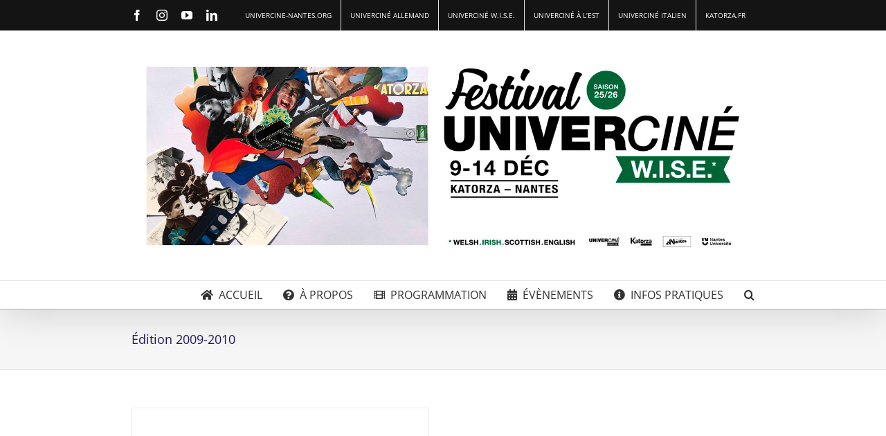

--- FILE ---
content_type: text/html; charset=UTF-8
request_url: https://britannique.univercine-nantes.org/edition-2009-2010/
body_size: 12033
content:
<!DOCTYPE html>
<html class="avada-html-layout-wide avada-html-header-position-top avada-html-is-archive" lang="fr-FR" prefix="og: http://ogp.me/ns# fb: http://ogp.me/ns/fb#">
<head>
	<meta http-equiv="X-UA-Compatible" content="IE=edge" />
	<meta http-equiv="Content-Type" content="text/html; charset=utf-8"/>
	<meta name="viewport" content="width=device-width, initial-scale=1" />
	<meta name='robots' content='index, follow, max-image-preview:large, max-snippet:-1, max-video-preview:-1' />

	<!-- This site is optimized with the Yoast SEO plugin v26.8 - https://yoast.com/product/yoast-seo-wordpress/ -->
	<title>Édition 2009-2010 Archives - Univerciné britannique</title>
	<link rel="canonical" href="https://britannique.univercine-nantes.org/edition-2009-2010/" />
	<link rel="next" href="https://britannique.univercine-nantes.org/edition-2009-2010/page/2/" />
	<meta property="og:locale" content="fr_FR" />
	<meta property="og:type" content="article" />
	<meta property="og:title" content="Édition 2009-2010 Archives - Univerciné britannique" />
	<meta property="og:url" content="https://britannique.univercine-nantes.org/edition-2009-2010/" />
	<meta property="og:site_name" content="Univerciné britannique" />
	<meta name="twitter:card" content="summary_large_image" />
	<meta name="twitter:site" content="@UnivercineNant" />
	<script type="application/ld+json" class="yoast-schema-graph">{"@context":"https://schema.org","@graph":[{"@type":"CollectionPage","@id":"https://britannique.univercine-nantes.org/edition-2009-2010/","url":"https://britannique.univercine-nantes.org/edition-2009-2010/","name":"Édition 2009-2010 Archives - Univerciné britannique","isPartOf":{"@id":"https://britannique.univercine-nantes.org/#website"},"primaryImageOfPage":{"@id":"https://britannique.univercine-nantes.org/edition-2009-2010/#primaryimage"},"image":{"@id":"https://britannique.univercine-nantes.org/edition-2009-2010/#primaryimage"},"thumbnailUrl":"https://britannique.univercine-nantes.org/wp-content/uploads/2012/10/Affiche-UnivercineBRIT2009.jpg","breadcrumb":{"@id":"https://britannique.univercine-nantes.org/edition-2009-2010/#breadcrumb"},"inLanguage":"fr-FR"},{"@type":"ImageObject","inLanguage":"fr-FR","@id":"https://britannique.univercine-nantes.org/edition-2009-2010/#primaryimage","url":"https://britannique.univercine-nantes.org/wp-content/uploads/2012/10/Affiche-UnivercineBRIT2009.jpg","contentUrl":"https://britannique.univercine-nantes.org/wp-content/uploads/2012/10/Affiche-UnivercineBRIT2009.jpg","width":260,"height":368},{"@type":"BreadcrumbList","@id":"https://britannique.univercine-nantes.org/edition-2009-2010/#breadcrumb","itemListElement":[{"@type":"ListItem","position":1,"name":"Accueil","item":"https://britannique.univercine-nantes.org/"},{"@type":"ListItem","position":2,"name":"Édition 2009-2010"}]},{"@type":"WebSite","@id":"https://britannique.univercine-nantes.org/#website","url":"https://britannique.univercine-nantes.org/","name":"Univerciné britannique","description":"","potentialAction":[{"@type":"SearchAction","target":{"@type":"EntryPoint","urlTemplate":"https://britannique.univercine-nantes.org/?s={search_term_string}"},"query-input":{"@type":"PropertyValueSpecification","valueRequired":true,"valueName":"search_term_string"}}],"inLanguage":"fr-FR"}]}</script>
	<!-- / Yoast SEO plugin. -->


<link rel="alternate" type="application/rss+xml" title="Univerciné britannique &raquo; Flux" href="https://britannique.univercine-nantes.org/feed/" />
<link rel="alternate" type="application/rss+xml" title="Univerciné britannique &raquo; Flux des commentaires" href="https://britannique.univercine-nantes.org/comments/feed/" />
								<link rel="icon" href="https://britannique.univercine-nantes.org/wp-content/uploads/2016/05/favicon.gif" type="image/jpeg" />
		
		
		
				<link rel="alternate" type="application/rss+xml" title="Univerciné britannique &raquo; Flux de la catégorie Édition 2009-2010" href="https://britannique.univercine-nantes.org/edition-2009-2010/feed/" />
				
		<meta property="og:locale" content="fr_FR"/>
		<meta property="og:type" content="article"/>
		<meta property="og:site_name" content="Univerciné britannique"/>
		<meta property="og:title" content="Édition 2009-2010 Archives - Univerciné britannique"/>
				<meta property="og:url" content="https://britannique.univercine-nantes.org/saison-2009-2010/"/>
																				<meta property="og:image" content="https://britannique.univercine-nantes.org/wp-content/uploads/2012/10/Affiche-UnivercineBRIT2009.jpg"/>
		<meta property="og:image:width" content="260"/>
		<meta property="og:image:height" content="368"/>
		<meta property="og:image:type" content="image/jpeg"/>
				<style id='wp-img-auto-sizes-contain-inline-css' type='text/css'>
img:is([sizes=auto i],[sizes^="auto," i]){contain-intrinsic-size:3000px 1500px}
/*# sourceURL=wp-img-auto-sizes-contain-inline-css */
</style>
<link rel='stylesheet' id='dflip-style-css' href='https://britannique.univercine-nantes.org/wp-content/plugins/3d-flipbook-dflip-lite/assets/css/dflip.min.css?ver=2.4.20' type='text/css' media='all' />
<link rel='stylesheet' id='fusion-dynamic-css-css' href='https://britannique.univercine-nantes.org/wp-content/uploads/fusion-styles/fab95f5e9304f0824d97c54daa3c0cff.min.css?ver=3.14.2' type='text/css' media='all' />
<link rel="https://api.w.org/" href="https://britannique.univercine-nantes.org/wp-json/" /><link rel="alternate" title="JSON" type="application/json" href="https://britannique.univercine-nantes.org/wp-json/wp/v2/categories/119" /><link rel="EditURI" type="application/rsd+xml" title="RSD" href="https://britannique.univercine-nantes.org/xmlrpc.php?rsd" />
<meta name="generator" content="WordPress 6.9" />
<style type="text/css" id="css-fb-visibility">@media screen and (max-width: 640px){.fusion-no-small-visibility{display:none !important;}body .sm-text-align-center{text-align:center !important;}body .sm-text-align-left{text-align:left !important;}body .sm-text-align-right{text-align:right !important;}body .sm-text-align-justify{text-align:justify !important;}body .sm-flex-align-center{justify-content:center !important;}body .sm-flex-align-flex-start{justify-content:flex-start !important;}body .sm-flex-align-flex-end{justify-content:flex-end !important;}body .sm-mx-auto{margin-left:auto !important;margin-right:auto !important;}body .sm-ml-auto{margin-left:auto !important;}body .sm-mr-auto{margin-right:auto !important;}body .fusion-absolute-position-small{position:absolute;width:100%;}.awb-sticky.awb-sticky-small{ position: sticky; top: var(--awb-sticky-offset,0); }}@media screen and (min-width: 641px) and (max-width: 1024px){.fusion-no-medium-visibility{display:none !important;}body .md-text-align-center{text-align:center !important;}body .md-text-align-left{text-align:left !important;}body .md-text-align-right{text-align:right !important;}body .md-text-align-justify{text-align:justify !important;}body .md-flex-align-center{justify-content:center !important;}body .md-flex-align-flex-start{justify-content:flex-start !important;}body .md-flex-align-flex-end{justify-content:flex-end !important;}body .md-mx-auto{margin-left:auto !important;margin-right:auto !important;}body .md-ml-auto{margin-left:auto !important;}body .md-mr-auto{margin-right:auto !important;}body .fusion-absolute-position-medium{position:absolute;width:100%;}.awb-sticky.awb-sticky-medium{ position: sticky; top: var(--awb-sticky-offset,0); }}@media screen and (min-width: 1025px){.fusion-no-large-visibility{display:none !important;}body .lg-text-align-center{text-align:center !important;}body .lg-text-align-left{text-align:left !important;}body .lg-text-align-right{text-align:right !important;}body .lg-text-align-justify{text-align:justify !important;}body .lg-flex-align-center{justify-content:center !important;}body .lg-flex-align-flex-start{justify-content:flex-start !important;}body .lg-flex-align-flex-end{justify-content:flex-end !important;}body .lg-mx-auto{margin-left:auto !important;margin-right:auto !important;}body .lg-ml-auto{margin-left:auto !important;}body .lg-mr-auto{margin-right:auto !important;}body .fusion-absolute-position-large{position:absolute;width:100%;}.awb-sticky.awb-sticky-large{ position: sticky; top: var(--awb-sticky-offset,0); }}</style>		<script type="text/javascript">
			var doc = document.documentElement;
			doc.setAttribute( 'data-useragent', navigator.userAgent );
		</script>
		<!-- GA Google Analytics @ https://m0n.co/ga -->
		<noscript class="fusion-hidden" data-privacy-script="true" data-privacy-type="tracking">
			(function(i,s,o,g,r,a,m){i['GoogleAnalyticsObject']=r;i[r]=i[r]||function(){
			(i[r].q=i[r].q||[]).push(arguments)},i[r].l=1*new Date();a=s.createElement(o),
			m=s.getElementsByTagName(o)[0];a.async=1;a.data-privacy-src=g;m.parentNode.insertBefore(a,m)
			})(window,document,'script','https://www.google-analytics.com/analytics.js','ga');
			ga('create', 'UA-2149050-92', 'auto');
			ga('send', 'pageview');
		</noscript>
	<style id='global-styles-inline-css' type='text/css'>
:root{--wp--preset--aspect-ratio--square: 1;--wp--preset--aspect-ratio--4-3: 4/3;--wp--preset--aspect-ratio--3-4: 3/4;--wp--preset--aspect-ratio--3-2: 3/2;--wp--preset--aspect-ratio--2-3: 2/3;--wp--preset--aspect-ratio--16-9: 16/9;--wp--preset--aspect-ratio--9-16: 9/16;--wp--preset--color--black: #000000;--wp--preset--color--cyan-bluish-gray: #abb8c3;--wp--preset--color--white: #ffffff;--wp--preset--color--pale-pink: #f78da7;--wp--preset--color--vivid-red: #cf2e2e;--wp--preset--color--luminous-vivid-orange: #ff6900;--wp--preset--color--luminous-vivid-amber: #fcb900;--wp--preset--color--light-green-cyan: #7bdcb5;--wp--preset--color--vivid-green-cyan: #00d084;--wp--preset--color--pale-cyan-blue: #8ed1fc;--wp--preset--color--vivid-cyan-blue: #0693e3;--wp--preset--color--vivid-purple: #9b51e0;--wp--preset--color--awb-color-1: #ffffff;--wp--preset--color--awb-color-2: #f6f6f6;--wp--preset--color--awb-color-3: #e0dede;--wp--preset--color--awb-color-4: #c4dc9f;--wp--preset--color--awb-color-5: #312783;--wp--preset--color--awb-color-6: #e8463e;--wp--preset--color--awb-color-7: #312783;--wp--preset--color--awb-color-8: #333333;--wp--preset--color--awb-color-custom-10: #bfbfbf;--wp--preset--color--awb-color-custom-11: #165c40;--wp--preset--color--awb-color-custom-12: #a22044;--wp--preset--color--awb-color-custom-13: #e5e5e5;--wp--preset--color--awb-color-custom-14: #ebeaea;--wp--preset--color--awb-color-custom-15: #000000;--wp--preset--color--awb-color-custom-16: #e8e8e8;--wp--preset--color--awb-color-custom-1: #006539;--wp--preset--gradient--vivid-cyan-blue-to-vivid-purple: linear-gradient(135deg,rgb(6,147,227) 0%,rgb(155,81,224) 100%);--wp--preset--gradient--light-green-cyan-to-vivid-green-cyan: linear-gradient(135deg,rgb(122,220,180) 0%,rgb(0,208,130) 100%);--wp--preset--gradient--luminous-vivid-amber-to-luminous-vivid-orange: linear-gradient(135deg,rgb(252,185,0) 0%,rgb(255,105,0) 100%);--wp--preset--gradient--luminous-vivid-orange-to-vivid-red: linear-gradient(135deg,rgb(255,105,0) 0%,rgb(207,46,46) 100%);--wp--preset--gradient--very-light-gray-to-cyan-bluish-gray: linear-gradient(135deg,rgb(238,238,238) 0%,rgb(169,184,195) 100%);--wp--preset--gradient--cool-to-warm-spectrum: linear-gradient(135deg,rgb(74,234,220) 0%,rgb(151,120,209) 20%,rgb(207,42,186) 40%,rgb(238,44,130) 60%,rgb(251,105,98) 80%,rgb(254,248,76) 100%);--wp--preset--gradient--blush-light-purple: linear-gradient(135deg,rgb(255,206,236) 0%,rgb(152,150,240) 100%);--wp--preset--gradient--blush-bordeaux: linear-gradient(135deg,rgb(254,205,165) 0%,rgb(254,45,45) 50%,rgb(107,0,62) 100%);--wp--preset--gradient--luminous-dusk: linear-gradient(135deg,rgb(255,203,112) 0%,rgb(199,81,192) 50%,rgb(65,88,208) 100%);--wp--preset--gradient--pale-ocean: linear-gradient(135deg,rgb(255,245,203) 0%,rgb(182,227,212) 50%,rgb(51,167,181) 100%);--wp--preset--gradient--electric-grass: linear-gradient(135deg,rgb(202,248,128) 0%,rgb(113,206,126) 100%);--wp--preset--gradient--midnight: linear-gradient(135deg,rgb(2,3,129) 0%,rgb(40,116,252) 100%);--wp--preset--font-size--small: 10.5px;--wp--preset--font-size--medium: 20px;--wp--preset--font-size--large: 21px;--wp--preset--font-size--x-large: 42px;--wp--preset--font-size--normal: 14px;--wp--preset--font-size--xlarge: 28px;--wp--preset--font-size--huge: 42px;--wp--preset--spacing--20: 0.44rem;--wp--preset--spacing--30: 0.67rem;--wp--preset--spacing--40: 1rem;--wp--preset--spacing--50: 1.5rem;--wp--preset--spacing--60: 2.25rem;--wp--preset--spacing--70: 3.38rem;--wp--preset--spacing--80: 5.06rem;--wp--preset--shadow--natural: 6px 6px 9px rgba(0, 0, 0, 0.2);--wp--preset--shadow--deep: 12px 12px 50px rgba(0, 0, 0, 0.4);--wp--preset--shadow--sharp: 6px 6px 0px rgba(0, 0, 0, 0.2);--wp--preset--shadow--outlined: 6px 6px 0px -3px rgb(255, 255, 255), 6px 6px rgb(0, 0, 0);--wp--preset--shadow--crisp: 6px 6px 0px rgb(0, 0, 0);}:where(.is-layout-flex){gap: 0.5em;}:where(.is-layout-grid){gap: 0.5em;}body .is-layout-flex{display: flex;}.is-layout-flex{flex-wrap: wrap;align-items: center;}.is-layout-flex > :is(*, div){margin: 0;}body .is-layout-grid{display: grid;}.is-layout-grid > :is(*, div){margin: 0;}:where(.wp-block-columns.is-layout-flex){gap: 2em;}:where(.wp-block-columns.is-layout-grid){gap: 2em;}:where(.wp-block-post-template.is-layout-flex){gap: 1.25em;}:where(.wp-block-post-template.is-layout-grid){gap: 1.25em;}.has-black-color{color: var(--wp--preset--color--black) !important;}.has-cyan-bluish-gray-color{color: var(--wp--preset--color--cyan-bluish-gray) !important;}.has-white-color{color: var(--wp--preset--color--white) !important;}.has-pale-pink-color{color: var(--wp--preset--color--pale-pink) !important;}.has-vivid-red-color{color: var(--wp--preset--color--vivid-red) !important;}.has-luminous-vivid-orange-color{color: var(--wp--preset--color--luminous-vivid-orange) !important;}.has-luminous-vivid-amber-color{color: var(--wp--preset--color--luminous-vivid-amber) !important;}.has-light-green-cyan-color{color: var(--wp--preset--color--light-green-cyan) !important;}.has-vivid-green-cyan-color{color: var(--wp--preset--color--vivid-green-cyan) !important;}.has-pale-cyan-blue-color{color: var(--wp--preset--color--pale-cyan-blue) !important;}.has-vivid-cyan-blue-color{color: var(--wp--preset--color--vivid-cyan-blue) !important;}.has-vivid-purple-color{color: var(--wp--preset--color--vivid-purple) !important;}.has-black-background-color{background-color: var(--wp--preset--color--black) !important;}.has-cyan-bluish-gray-background-color{background-color: var(--wp--preset--color--cyan-bluish-gray) !important;}.has-white-background-color{background-color: var(--wp--preset--color--white) !important;}.has-pale-pink-background-color{background-color: var(--wp--preset--color--pale-pink) !important;}.has-vivid-red-background-color{background-color: var(--wp--preset--color--vivid-red) !important;}.has-luminous-vivid-orange-background-color{background-color: var(--wp--preset--color--luminous-vivid-orange) !important;}.has-luminous-vivid-amber-background-color{background-color: var(--wp--preset--color--luminous-vivid-amber) !important;}.has-light-green-cyan-background-color{background-color: var(--wp--preset--color--light-green-cyan) !important;}.has-vivid-green-cyan-background-color{background-color: var(--wp--preset--color--vivid-green-cyan) !important;}.has-pale-cyan-blue-background-color{background-color: var(--wp--preset--color--pale-cyan-blue) !important;}.has-vivid-cyan-blue-background-color{background-color: var(--wp--preset--color--vivid-cyan-blue) !important;}.has-vivid-purple-background-color{background-color: var(--wp--preset--color--vivid-purple) !important;}.has-black-border-color{border-color: var(--wp--preset--color--black) !important;}.has-cyan-bluish-gray-border-color{border-color: var(--wp--preset--color--cyan-bluish-gray) !important;}.has-white-border-color{border-color: var(--wp--preset--color--white) !important;}.has-pale-pink-border-color{border-color: var(--wp--preset--color--pale-pink) !important;}.has-vivid-red-border-color{border-color: var(--wp--preset--color--vivid-red) !important;}.has-luminous-vivid-orange-border-color{border-color: var(--wp--preset--color--luminous-vivid-orange) !important;}.has-luminous-vivid-amber-border-color{border-color: var(--wp--preset--color--luminous-vivid-amber) !important;}.has-light-green-cyan-border-color{border-color: var(--wp--preset--color--light-green-cyan) !important;}.has-vivid-green-cyan-border-color{border-color: var(--wp--preset--color--vivid-green-cyan) !important;}.has-pale-cyan-blue-border-color{border-color: var(--wp--preset--color--pale-cyan-blue) !important;}.has-vivid-cyan-blue-border-color{border-color: var(--wp--preset--color--vivid-cyan-blue) !important;}.has-vivid-purple-border-color{border-color: var(--wp--preset--color--vivid-purple) !important;}.has-vivid-cyan-blue-to-vivid-purple-gradient-background{background: var(--wp--preset--gradient--vivid-cyan-blue-to-vivid-purple) !important;}.has-light-green-cyan-to-vivid-green-cyan-gradient-background{background: var(--wp--preset--gradient--light-green-cyan-to-vivid-green-cyan) !important;}.has-luminous-vivid-amber-to-luminous-vivid-orange-gradient-background{background: var(--wp--preset--gradient--luminous-vivid-amber-to-luminous-vivid-orange) !important;}.has-luminous-vivid-orange-to-vivid-red-gradient-background{background: var(--wp--preset--gradient--luminous-vivid-orange-to-vivid-red) !important;}.has-very-light-gray-to-cyan-bluish-gray-gradient-background{background: var(--wp--preset--gradient--very-light-gray-to-cyan-bluish-gray) !important;}.has-cool-to-warm-spectrum-gradient-background{background: var(--wp--preset--gradient--cool-to-warm-spectrum) !important;}.has-blush-light-purple-gradient-background{background: var(--wp--preset--gradient--blush-light-purple) !important;}.has-blush-bordeaux-gradient-background{background: var(--wp--preset--gradient--blush-bordeaux) !important;}.has-luminous-dusk-gradient-background{background: var(--wp--preset--gradient--luminous-dusk) !important;}.has-pale-ocean-gradient-background{background: var(--wp--preset--gradient--pale-ocean) !important;}.has-electric-grass-gradient-background{background: var(--wp--preset--gradient--electric-grass) !important;}.has-midnight-gradient-background{background: var(--wp--preset--gradient--midnight) !important;}.has-small-font-size{font-size: var(--wp--preset--font-size--small) !important;}.has-medium-font-size{font-size: var(--wp--preset--font-size--medium) !important;}.has-large-font-size{font-size: var(--wp--preset--font-size--large) !important;}.has-x-large-font-size{font-size: var(--wp--preset--font-size--x-large) !important;}
/*# sourceURL=global-styles-inline-css */
</style>
</head>

<body class="archive category category-edition-2009-2010 category-119 wp-theme-Avada awb-no-sidebars fusion-image-hovers fusion-pagination-sizing fusion-button_type-flat fusion-button_span-no fusion-button_gradient-linear avada-image-rollover-circle-yes avada-image-rollover-no fusion-body ltr no-tablet-sticky-header no-mobile-sticky-header no-mobile-slidingbar no-mobile-totop fusion-sub-menu-fade mobile-logo-pos-left layout-wide-mode avada-has-boxed-modal-shadow-none layout-scroll-offset-full avada-has-zero-margin-offset-top fusion-top-header menu-text-align-right mobile-menu-design-modern fusion-show-pagination-text fusion-header-layout-v4 avada-responsive avada-footer-fx-none avada-menu-highlight-style-bar fusion-search-form-classic fusion-main-menu-search-dropdown fusion-avatar-circle avada-dropdown-styles avada-blog-layout-grid avada-blog-archive-layout-grid avada-header-shadow-yes avada-menu-icon-position-left avada-has-mainmenu-dropdown-divider avada-has-main-nav-search-icon avada-has-megamenu-item-divider avada-has-breadcrumb-mobile-hidden avada-has-titlebar-bar_and_content avada-has-pagination-padding avada-flyout-menu-direction-fade avada-ec-views-v1" data-awb-post-id="7121">
		<a class="skip-link screen-reader-text" href="#content">Passer au contenu</a>

	<div id="boxed-wrapper">
		
		<div id="wrapper" class="fusion-wrapper">
			<div id="home" style="position:relative;top:-1px;"></div>
							
					
			<header class="fusion-header-wrapper fusion-header-shadow">
				<div class="fusion-header-v4 fusion-logo-alignment fusion-logo-left fusion-sticky-menu- fusion-sticky-logo- fusion-mobile-logo- fusion-sticky-menu-only fusion-header-menu-align-right fusion-mobile-menu-design-modern">
					
<div class="fusion-secondary-header">
	<div class="fusion-row">
					<div class="fusion-alignleft">
				<div class="fusion-social-links-header"><div class="fusion-social-networks"><div class="fusion-social-networks-wrapper"><a  class="fusion-social-network-icon fusion-tooltip fusion-facebook awb-icon-facebook" style data-placement="bottom" data-title="Facebook" data-toggle="tooltip" title="Facebook" href="https://www.facebook.com/Univercin%C3%A9-Nantes-1655492301355371" target="_blank" rel="noreferrer nofollow"><span class="screen-reader-text">Facebook</span></a><a  class="fusion-social-network-icon fusion-tooltip fusion-instagram awb-icon-instagram" style data-placement="bottom" data-title="Instagram" data-toggle="tooltip" title="Instagram" href="https://www.instagram.com/univercinefestivals/" target="_blank" rel="noopener noreferrer nofollow"><span class="screen-reader-text">Instagram</span></a><a  class="fusion-social-network-icon fusion-tooltip fusion-youtube awb-icon-youtube" style data-placement="bottom" data-title="YouTube" data-toggle="tooltip" title="YouTube" href="https://www.youtube.com/channel/UCdWZsDGMYp9MRgRQEML7wjA" target="_blank" rel="noopener noreferrer nofollow"><span class="screen-reader-text">YouTube</span></a><a  class="fusion-social-network-icon fusion-tooltip fusion-linkedin awb-icon-linkedin" style data-placement="bottom" data-title="LinkedIn" data-toggle="tooltip" title="LinkedIn" href="https://www.linkedin.com/company/univercine-nantes/posts/?feedView=all" target="_blank" rel="noopener noreferrer nofollow"><span class="screen-reader-text">LinkedIn</span></a></div></div></div>			</div>
							<div class="fusion-alignright">
				<nav class="fusion-secondary-menu" role="navigation" aria-label="Menu secondaire"><ul id="menu-menu-top" class="menu"><li  id="menu-item-654"  class="menu-item menu-item-type-custom menu-item-object-custom menu-item-654"  data-item-id="654"><a  href="https://www.univercine-nantes.org" class="fusion-bar-highlight"><span class="menu-text">Univercine-nantes.org</span></a></li><li  id="menu-item-6177"  class="menu-item menu-item-type-custom menu-item-object-custom menu-item-6177"  data-item-id="6177"><a  href="https://allemand.univercine-nantes.org" class="fusion-bar-highlight"><span class="menu-text">Univerciné Allemand</span></a></li><li  id="menu-item-6178"  class="menu-item menu-item-type-custom menu-item-object-custom menu-item-home menu-item-6178"  data-item-id="6178"><a  href="https://britannique.univercine-nantes.org" class="fusion-bar-highlight"><span class="menu-text">Univerciné W.I.S.E.</span></a></li><li  id="menu-item-3331"  class="menu-item menu-item-type-custom menu-item-object-custom menu-item-3331"  data-item-id="3331"><a  href="https://alest.univercine-nantes.org" class="fusion-bar-highlight"><span class="menu-text">Univerciné à l&rsquo;Est</span></a></li><li  id="menu-item-6180"  class="menu-item menu-item-type-custom menu-item-object-custom menu-item-6180"  data-item-id="6180"><a  href="https://italien.univercine-nantes.org" class="fusion-bar-highlight"><span class="menu-text">Univerciné Italien</span></a></li><li  id="menu-item-658"  class="menu-item menu-item-type-custom menu-item-object-custom menu-item-658"  data-item-id="658"><a  href="https://nantes.katorza.fr/" class="fusion-bar-highlight"><span class="menu-text">Katorza.fr</span></a></li></ul></nav><nav class="fusion-mobile-nav-holder fusion-mobile-menu-text-align-left" aria-label="Menu secondaire smartphones/tablettes"></nav>			</div>
			</div>
</div>
<div class="fusion-header-sticky-height"></div>
<div class="fusion-sticky-header-wrapper"> <!-- start fusion sticky header wrapper -->
	<div class="fusion-header">
		<div class="fusion-row">
							<div class="fusion-logo" data-margin-top="0px" data-margin-bottom="0px" data-margin-left="0px" data-margin-right="0px">
		
<div class="fusion-header-content-3-wrapper">
			<div class="fusion-header-banner">
			<img src=https://britannique.univercine-nantes.org/wp-content/uploads/2025/11/site_web_1500x500px2.jpg>		</div>
	</div>
</div>
								<div class="fusion-mobile-menu-icons">
							<a href="#" class="fusion-icon awb-icon-bars" aria-label="Afficher/masquer le menu mobile" aria-expanded="false"></a>
		
		
		
			</div>
			
					</div>
	</div>
	<div class="fusion-secondary-main-menu">
		<div class="fusion-row">
			<nav class="fusion-main-menu" aria-label="Menu principal"><ul id="menu-menu-principal" class="fusion-menu"><li  id="menu-item-6202"  class="menu-item menu-item-type-post_type menu-item-object-page menu-item-home menu-item-6202"  data-item-id="6202"><a  href="https://britannique.univercine-nantes.org/" class="fusion-flex-link fusion-bar-highlight"><span class="fusion-megamenu-icon"><i class="glyphicon  fa fa-home" aria-hidden="true"></i></span><span class="menu-text">Accueil</span></a></li><li  id="menu-item-6224"  class="menu-item menu-item-type-custom menu-item-object-custom menu-item-has-children menu-item-6224 fusion-dropdown-menu"  data-item-id="6224"><a  href="#" class="fusion-flex-link fusion-bar-highlight"><span class="fusion-megamenu-icon"><i class="glyphicon fa-question-circle fas" aria-hidden="true"></i></span><span class="menu-text">À propos</span></a><ul class="sub-menu"><li  id="menu-item-6223"  class="menu-item menu-item-type-post_type menu-item-object-page menu-item-6223 fusion-dropdown-submenu" ><a  href="https://britannique.univercine-nantes.org/a-propos/" class="fusion-bar-highlight"><span>Le festival W.I.S.E.</span></a></li><li  id="menu-item-6206"  class="menu-item menu-item-type-post_type menu-item-object-page menu-item-6206 fusion-dropdown-submenu" ><a  href="https://britannique.univercine-nantes.org/a-propos/qui-sommes-nous/" class="fusion-bar-highlight"><span>Le cycle Univerciné</span></a></li><li  id="menu-item-6205"  class="menu-item menu-item-type-post_type menu-item-object-page menu-item-6205 fusion-dropdown-submenu" ><a  href="https://britannique.univercine-nantes.org/a-propos/equipe/" class="fusion-bar-highlight"><span>L&rsquo;équipe Univerciné</span></a></li><li  id="menu-item-6204"  class="menu-item menu-item-type-post_type menu-item-object-page menu-item-6204 fusion-dropdown-submenu" ><a  href="https://britannique.univercine-nantes.org/a-propos/historique-du-cycle-univercine/" class="fusion-bar-highlight"><span>Historique</span></a></li></ul></li><li  id="menu-item-6207"  class="menu-item menu-item-type-custom menu-item-object-custom menu-item-has-children menu-item-6207 fusion-dropdown-menu"  data-item-id="6207"><a  href="https://britannique.univercine-nantes.org/horaires-des-seances/" class="fusion-flex-link fusion-bar-highlight"><span class="fusion-megamenu-icon"><i class="glyphicon  fa fa-film" aria-hidden="true"></i></span><span class="menu-text">Programmation</span></a><ul class="sub-menu"><li  id="menu-item-6210"  class="menu-item menu-item-type-post_type menu-item-object-page menu-item-6210 fusion-dropdown-submenu" ><a  href="https://britannique.univercine-nantes.org/horaires-des-seances/" class="fusion-bar-highlight"><span>Horaires séances 2025</span></a></li><li  id="menu-item-6209"  class="menu-item menu-item-type-post_type menu-item-object-page menu-item-6209 fusion-dropdown-submenu" ><a  href="https://britannique.univercine-nantes.org/films-du-festival/" class="fusion-bar-highlight"><span>Les films 2025</span></a></li><li  id="menu-item-7732"  class="menu-item menu-item-type-post_type menu-item-object-page menu-item-7732 fusion-dropdown-submenu" ><a  href="https://britannique.univercine-nantes.org/les-films-scolaires/" class="fusion-bar-highlight"><span>Les films scolaires 2025</span></a></li><li  id="menu-item-6211"  class="menu-item menu-item-type-post_type menu-item-object-page menu-item-6211 fusion-dropdown-submenu" ><a  href="https://britannique.univercine-nantes.org/invites/" class="fusion-bar-highlight"><span>Invités 2025</span></a></li><li  id="menu-item-6208"  class="menu-item menu-item-type-post_type menu-item-object-page menu-item-6208 fusion-dropdown-submenu" ><a  href="https://britannique.univercine-nantes.org/archives/" class="fusion-bar-highlight"><span>Archives festival</span></a></li></ul></li><li  id="menu-item-6222"  class="menu-item menu-item-type-custom menu-item-object-custom menu-item-has-children menu-item-6222 fusion-dropdown-menu"  data-item-id="6222"><a  href="#" class="fusion-flex-link fusion-bar-highlight"><span class="fusion-megamenu-icon"><i class="glyphicon fa-calendar-alt fas" aria-hidden="true"></i></span><span class="menu-text">Évènements</span></a><ul class="sub-menu"><li  id="menu-item-8508"  class="menu-item menu-item-type-post_type menu-item-object-page menu-item-8508 fusion-dropdown-submenu" ><a  href="https://britannique.univercine-nantes.org/actualites/" class="fusion-bar-highlight"><span>Actualités</span></a></li><li  id="menu-item-6214"  class="menu-item menu-item-type-taxonomy menu-item-object-category menu-item-6214 fusion-dropdown-submenu" ><a  href="https://britannique.univercine-nantes.org/interviews/" class="fusion-bar-highlight"><span>Interviews</span></a></li><li  id="menu-item-8626"  class="menu-item menu-item-type-post_type menu-item-object-page menu-item-8626 fusion-dropdown-submenu" ><a  href="https://britannique.univercine-nantes.org/les-temps-forts/" class="fusion-bar-highlight"><span>Les temps forts</span></a></li><li  id="menu-item-6215"  class="menu-item menu-item-type-taxonomy menu-item-object-category menu-item-6215 fusion-dropdown-submenu" ><a  href="https://britannique.univercine-nantes.org/revue-de-presse/" class="fusion-bar-highlight"><span>La presse en parle</span></a></li></ul></li><li  id="menu-item-6221"  class="menu-item menu-item-type-custom menu-item-object-custom menu-item-has-children menu-item-6221 fusion-dropdown-menu"  data-item-id="6221"><a  href="#" class="fusion-flex-link fusion-bar-highlight"><span class="fusion-megamenu-icon"><i class="glyphicon  fa fa-info-circle" aria-hidden="true"></i></span><span class="menu-text">Infos pratiques</span></a><ul class="sub-menu"><li  id="menu-item-8987"  class="menu-item menu-item-type-custom menu-item-object-custom menu-item-8987 fusion-dropdown-submenu" ><a  href="https://www.univercine-nantes.org/tarif-super-offert/" class="fusion-bar-highlight"><span>Tarif Super Offert = 0€</span></a></li><li  id="menu-item-8992"  class="menu-item menu-item-type-custom menu-item-object-custom menu-item-8992 fusion-dropdown-submenu" ><a  href="https://www.univercine-nantes.org/accessibilite/" class="fusion-bar-highlight"><span>Accessibilité</span></a></li><li  id="menu-item-6220"  class="menu-item menu-item-type-post_type menu-item-object-page menu-item-6220 fusion-dropdown-submenu" ><a  href="https://britannique.univercine-nantes.org/tarifs-reservations/" class="fusion-bar-highlight"><span>Tarifs / Réservations</span></a></li><li  id="menu-item-6218"  class="menu-item menu-item-type-post_type menu-item-object-page menu-item-6218 fusion-dropdown-submenu" ><a  href="https://britannique.univercine-nantes.org/contact/" class="fusion-bar-highlight"><span>Contact</span></a></li><li  id="menu-item-6219"  class="menu-item menu-item-type-post_type menu-item-object-page menu-item-6219 fusion-dropdown-submenu" ><a  href="https://britannique.univercine-nantes.org/mentions-legales/" class="fusion-bar-highlight"><span>Mentions légales</span></a></li></ul></li><li class="fusion-custom-menu-item fusion-main-menu-search"><a class="fusion-main-menu-icon fusion-bar-highlight" href="#" aria-label="Recherche" data-title="Recherche" title="Recherche" role="button" aria-expanded="false"></a><div class="fusion-custom-menu-item-contents">		<form role="search" class="searchform fusion-search-form  fusion-search-form-classic" method="get" action="https://britannique.univercine-nantes.org/">
			<div class="fusion-search-form-content">

				
				<div class="fusion-search-field search-field">
					<label><span class="screen-reader-text">Rechercher:</span>
													<input type="search" value="" name="s" class="s" placeholder="Rechercher..." required aria-required="true" aria-label="Rechercher..."/>
											</label>
				</div>
				<div class="fusion-search-button search-button">
					<input type="submit" class="fusion-search-submit searchsubmit" aria-label="Recherche" value="&#xf002;" />
									</div>

				
			</div>


			
		</form>
		</div></li></ul></nav>
<nav class="fusion-mobile-nav-holder fusion-mobile-menu-text-align-left" aria-label="Menu principal mobile"></nav>

					</div>
	</div>
</div> <!-- end fusion sticky header wrapper -->
				</div>
				<div class="fusion-clearfix"></div>
			</header>
								
							<div id="sliders-container" class="fusion-slider-visibility">
					</div>
				
					
							
			<section class="avada-page-titlebar-wrapper" aria-labelledby="awb-ptb-heading">
	<div class="fusion-page-title-bar fusion-page-title-bar-breadcrumbs fusion-page-title-bar-left">
		<div class="fusion-page-title-row">
			<div class="fusion-page-title-wrapper">
				<div class="fusion-page-title-captions">

																							<h1 id="awb-ptb-heading" class="entry-title">Édition 2009-2010</h1>

											
					
				</div>

													
			</div>
		</div>
	</div>
</section>

						<main id="main" class="clearfix  full-bg">
				<div class="fusion-row" style="">
<section id="content" class="" style="">
	
	<div id="posts-container" class="fusion-blog-archive fusion-blog-layout-grid-wrapper fusion-clearfix">
	<div class="fusion-posts-container fusion-blog-layout-grid fusion-blog-layout-grid-2 isotope fusion-blog-pagination " data-pages="2">
		
		
													<article id="post-7121" class="fusion-post-grid  post fusion-clearfix post-7121 type-post status-publish format-standard has-post-thumbnail hentry category-edition-2009-2010 category-archives-editions-precedentes">
														<div class="fusion-post-wrapper">
				
				
				
									
		<div class="fusion-flexslider flexslider fusion-flexslider-loading fusion-post-slideshow">
		<ul class="slides">
																		<li><div  class="fusion-image-wrapper" aria-haspopup="true">
							<a href="https://britannique.univercine-nantes.org/saison-2009-2010/" aria-label="Saison 2009/2010">
							<img width="260" height="368" src="data:image/svg+xml,%3Csvg%20xmlns%3D%27http%3A%2F%2Fwww.w3.org%2F2000%2Fsvg%27%20width%3D%27260%27%20height%3D%27368%27%20viewBox%3D%270%200%20260%20368%27%3E%3Crect%20width%3D%27260%27%20height%3D%27368%27%20fill-opacity%3D%220%22%2F%3E%3C%2Fsvg%3E" class="attachment-full size-full lazyload wp-post-image" alt="" decoding="async" fetchpriority="high" data-orig-src="https://britannique.univercine-nantes.org/wp-content/uploads/2012/10/Affiche-UnivercineBRIT2009.jpg" />			</a>
							</div>
</li>
																																	</ul>
	</div>
				
														<div class="fusion-post-content-wrapper">
				
				
				<div class="fusion-post-content post-content">
					<h2 class="entry-title fusion-post-title"><a href="https://britannique.univercine-nantes.org/saison-2009-2010/">Saison 2009/2010</a></h2>
																
																										<div class="fusion-content-sep sep-double sep-solid"></div>
						
					
					<div class="fusion-post-content-container">
						<p> Univerciné britannique| 2009  L'édito   La programmation         </p>					</div>
				</div>

				
																																<div class="fusion-meta-info">
																										<div class="fusion-alignleft">
										<a href="https://britannique.univercine-nantes.org/saison-2009-2010/" class="fusion-read-more" aria-label="En savoir plus sur Saison 2009/2010">
											Lire la suite										</a>
									</div>
								
																							</div>
															
									</div>
				
									</div>
							</article>

			
											<article id="post-1221" class="fusion-post-grid  post fusion-clearfix post-1221 type-post status-publish format-standard hentry category-temps-forts-2009-10">
														<div class="fusion-post-wrapper">
				
				
				
									
				
														<div class="fusion-post-content-wrapper">
				
				
				<div class="fusion-post-content post-content">
					<h2 class="entry-title fusion-post-title"><a href="https://britannique.univercine-nantes.org/univercine-britannique-2009/">Univerciné Britannique 2009</a></h2>
																
																										<div class="fusion-content-sep sep-double sep-solid"></div>
						
					
					<div class="fusion-post-content-container">
						<p>Dates : du 9 au 15 décembre 2009 Prix du Jury Jeune Univerciné : Little White Lies, de Caradog James  [...]</p>					</div>
				</div>

				
																																<div class="fusion-meta-info">
																										<div class="fusion-alignleft">
										<a href="https://britannique.univercine-nantes.org/univercine-britannique-2009/" class="fusion-read-more" aria-label="En savoir plus sur Univerciné Britannique 2009">
											Lire la suite										</a>
									</div>
								
																							</div>
															
									</div>
				
									</div>
							</article>

			
											<article id="post-64" class="fusion-post-grid  post fusion-clearfix post-64 type-post status-publish format-standard hentry category-archives-editos category-edito-2009-10">
														<div class="fusion-post-wrapper">
				
				
				
									
				
														<div class="fusion-post-content-wrapper">
				
				
				<div class="fusion-post-content post-content">
					<h2 class="entry-title fusion-post-title"><a href="https://britannique.univercine-nantes.org/editorial-2009/">Éditorial 2009 : “Close encounter of the explosive kind”</a></h2>
																
																										<div class="fusion-content-sep sep-double sep-solid"></div>
						
					
					<div class="fusion-post-content-container">
						<p>Deuxième volet de la saison Univerciné 2009-2010, le Festival du Film Britannique de Nantes propose une sélection de 14 films.  [...]</p>					</div>
				</div>

				
																																<div class="fusion-meta-info">
																										<div class="fusion-alignleft">
										<a href="https://britannique.univercine-nantes.org/editorial-2009/" class="fusion-read-more" aria-label="En savoir plus sur Éditorial 2009 : “Close encounter of the explosive kind”">
											Lire la suite										</a>
									</div>
								
																							</div>
															
									</div>
				
									</div>
							</article>

			
											<article id="post-51" class="fusion-post-grid  post fusion-clearfix post-51 type-post status-publish format-standard hentry category-films-2009-10">
														<div class="fusion-post-wrapper">
				
				
				
									
				
														<div class="fusion-post-content-wrapper">
				
				
				<div class="fusion-post-content post-content">
					<h2 class="entry-title fusion-post-title"><a href="https://britannique.univercine-nantes.org/easy-virtue/">Easy Virtue</a></h2>
																
																										<div class="fusion-content-sep sep-double sep-solid"></div>
						
					
					<div class="fusion-post-content-container">
						<p>Un mariage de rêve Comédie, 2009, 98 min. Réalisation : Stephan Elliott Avec : Kristin Scott Thomas, Colin Firth, Jessica  [...]</p>					</div>
				</div>

				
																																<div class="fusion-meta-info">
																										<div class="fusion-alignleft">
										<a href="https://britannique.univercine-nantes.org/easy-virtue/" class="fusion-read-more" aria-label="En savoir plus sur Easy Virtue">
											Lire la suite										</a>
									</div>
								
																							</div>
															
									</div>
				
									</div>
							</article>

			
											<article id="post-34" class="fusion-post-grid  post fusion-clearfix post-34 type-post status-publish format-standard hentry category-films-2009-10">
														<div class="fusion-post-wrapper">
				
				
				
									
				
														<div class="fusion-post-content-wrapper">
				
				
				<div class="fusion-post-content post-content">
					<h2 class="entry-title fusion-post-title"><a href="https://britannique.univercine-nantes.org/the-young-victoria/">The Young Victoria</a></h2>
																
																										<div class="fusion-content-sep sep-double sep-solid"></div>
						
					
					<div class="fusion-post-content-container">
						<p>Victoria : les jeunes années d'une reine Drame historique, 2009, 100 min. Réalisation : Jean-Marc Vallée Avec : Emily Blunt,  [...]</p>					</div>
				</div>

				
																																<div class="fusion-meta-info">
																										<div class="fusion-alignleft">
										<a href="https://britannique.univercine-nantes.org/the-young-victoria/" class="fusion-read-more" aria-label="En savoir plus sur The Young Victoria">
											Lire la suite										</a>
									</div>
								
																							</div>
															
									</div>
				
									</div>
							</article>

			
											<article id="post-32" class="fusion-post-grid  post fusion-clearfix post-32 type-post status-publish format-standard hentry category-films-2009-10">
														<div class="fusion-post-wrapper">
				
				
				
									
				
														<div class="fusion-post-content-wrapper">
				
				
				<div class="fusion-post-content post-content">
					<h2 class="entry-title fusion-post-title"><a href="https://britannique.univercine-nantes.org/the-way-to-dance/">The Way To Dance</a></h2>
																
																										<div class="fusion-content-sep sep-double sep-solid"></div>
						
					
					<div class="fusion-post-content-container">
						<p>Drame romantique, 2009, 115 min. Réalisation : Matthew B.P. Daniels Avec : Hannah Polland, Matt Wilkins, Samuel Jonathan Sur Internet,  [...]</p>					</div>
				</div>

				
																																<div class="fusion-meta-info">
																										<div class="fusion-alignleft">
										<a href="https://britannique.univercine-nantes.org/the-way-to-dance/" class="fusion-read-more" aria-label="En savoir plus sur The Way To Dance">
											Lire la suite										</a>
									</div>
								
																							</div>
															
									</div>
				
									</div>
							</article>

			
											<article id="post-30" class="fusion-post-grid  post fusion-clearfix post-30 type-post status-publish format-standard hentry category-films-2009-10">
														<div class="fusion-post-wrapper">
				
				
				
									
				
														<div class="fusion-post-content-wrapper">
				
				
				<div class="fusion-post-content post-content">
					<h2 class="entry-title fusion-post-title"><a href="https://britannique.univercine-nantes.org/the-damned-united/">The Damned United</a></h2>
																
																										<div class="fusion-content-sep sep-double sep-solid"></div>
						
					
					<div class="fusion-post-content-container">
						<p>Biopic, 2008, 97 min. Réalisation : Tom Hooper Avec : Michael Sheen, Thimothy Spall, Colm Meany L’histoire des 44 jours  [...]</p>					</div>
				</div>

				
																																<div class="fusion-meta-info">
																										<div class="fusion-alignleft">
										<a href="https://britannique.univercine-nantes.org/the-damned-united/" class="fusion-read-more" aria-label="En savoir plus sur The Damned United">
											Lire la suite										</a>
									</div>
								
																							</div>
															
									</div>
				
									</div>
							</article>

			
											<article id="post-28" class="fusion-post-grid  post fusion-clearfix post-28 type-post status-publish format-standard hentry category-films-2009-10">
														<div class="fusion-post-wrapper">
				
				
				
									
				
														<div class="fusion-post-content-wrapper">
				
				
				<div class="fusion-post-content post-content">
					<h2 class="entry-title fusion-post-title"><a href="https://britannique.univercine-nantes.org/time-bandits/">Time Bandits</a></h2>
																
																										<div class="fusion-content-sep sep-double sep-solid"></div>
						
					
					<div class="fusion-post-content-container">
						<p>Bandits, bandits Comédie fantastique, 1981, 115 min. Réalisation : Terry Gilliam Avec : John Cleese, Sean Connery, Michael Palin, Shelley  [...]</p>					</div>
				</div>

				
																																<div class="fusion-meta-info">
																										<div class="fusion-alignleft">
										<a href="https://britannique.univercine-nantes.org/time-bandits/" class="fusion-read-more" aria-label="En savoir plus sur Time Bandits">
											Lire la suite										</a>
									</div>
								
																							</div>
															
									</div>
				
									</div>
							</article>

			
											<article id="post-26" class="fusion-post-grid  post fusion-clearfix post-26 type-post status-publish format-standard hentry category-films-2009-10">
														<div class="fusion-post-wrapper">
				
				
				
									
				
														<div class="fusion-post-content-wrapper">
				
				
				<div class="fusion-post-content post-content">
					<h2 class="entry-title fusion-post-title"><a href="https://britannique.univercine-nantes.org/this-sporting-life/">This Sporting Life</a></h2>
																
																										<div class="fusion-content-sep sep-double sep-solid"></div>
						
					
					<div class="fusion-post-content-container">
						<p>Le prix d’un homme Drame, 1963, 134 min. Réalisation : Lindsay Anderson Avec : Richard Harris, Rachel Roberts, Alan Badel  [...]</p>					</div>
				</div>

				
																																<div class="fusion-meta-info">
																										<div class="fusion-alignleft">
										<a href="https://britannique.univercine-nantes.org/this-sporting-life/" class="fusion-read-more" aria-label="En savoir plus sur This Sporting Life">
											Lire la suite										</a>
									</div>
								
																							</div>
															
									</div>
				
									</div>
							</article>

			
											<article id="post-24" class="fusion-post-grid  post fusion-clearfix post-24 type-post status-publish format-standard hentry category-films-2009-10">
														<div class="fusion-post-wrapper">
				
				
				
									
				
														<div class="fusion-post-content-wrapper">
				
				
				<div class="fusion-post-content post-content">
					<h2 class="entry-title fusion-post-title"><a href="https://britannique.univercine-nantes.org/somers-town/">Somers Town</a></h2>
																
																										<div class="fusion-content-sep sep-double sep-solid"></div>
						
					
					<div class="fusion-post-content-container">
						<p>Comédie dramatique, 2009, 71 min. Réalisation : Shane Meadows Avec : Thomas Thurgoose, Piotr Jagiello L'histoire d'une étrange amitié entre  [...]</p>					</div>
				</div>

				
																																<div class="fusion-meta-info">
																										<div class="fusion-alignleft">
										<a href="https://britannique.univercine-nantes.org/somers-town/" class="fusion-read-more" aria-label="En savoir plus sur Somers Town">
											Lire la suite										</a>
									</div>
								
																							</div>
															
									</div>
				
									</div>
							</article>

			
		
		
	</div>

			<div class="pagination clearfix"><span class="current">1</span><a href="https://britannique.univercine-nantes.org/edition-2009-2010/page/2/" class="inactive">2</a><a class="pagination-next" rel="next" href="https://britannique.univercine-nantes.org/edition-2009-2010/page/2/"><span class="page-text">Suivant</span><span class="page-next"></span></a></div><div class="fusion-clearfix"></div></div>
</section>
						
					</div>  <!-- fusion-row -->
				</main>  <!-- #main -->
				
				
								
					
		<div class="fusion-footer">
					
	<footer class="fusion-footer-widget-area fusion-widget-area">
		<div class="fusion-row">
			<div class="fusion-columns fusion-columns-2 fusion-widget-area">
				
																									<div class="fusion-column col-lg-6 col-md-6 col-sm-6">
													</div>
																										<div class="fusion-column fusion-column-last col-lg-6 col-md-6 col-sm-6">
													</div>
																																													
				<div class="fusion-clearfix"></div>
			</div> <!-- fusion-columns -->
		</div> <!-- fusion-row -->
	</footer> <!-- fusion-footer-widget-area -->

	
	<footer id="footer" class="fusion-footer-copyright-area fusion-footer-copyright-center">
		<div class="fusion-row">
			<div class="fusion-copyright-content">

				<div class="fusion-copyright-notice">
		<div>
		© UNIVERCINÉ 2020 - 2024 | Webdesign : Kler Roger	</div>
</div>

			</div> <!-- fusion-fusion-copyright-content -->
		</div> <!-- fusion-row -->
	</footer> <!-- #footer -->
		</div> <!-- fusion-footer -->

		
																</div> <!-- wrapper -->
		</div> <!-- #boxed-wrapper -->
				<a class="fusion-one-page-text-link fusion-page-load-link" tabindex="-1" href="#" aria-hidden="true">Page load link</a>

		<div class="avada-footer-scripts">
			<script type="speculationrules">
{"prefetch":[{"source":"document","where":{"and":[{"href_matches":"/*"},{"not":{"href_matches":["/wp-*.php","/wp-admin/*","/wp-content/uploads/*","/wp-content/*","/wp-content/plugins/*","/wp-content/themes/Avada/*","/*\\?(.+)"]}},{"not":{"selector_matches":"a[rel~=\"nofollow\"]"}},{"not":{"selector_matches":".no-prefetch, .no-prefetch a"}}]},"eagerness":"conservative"}]}
</script>
<div class="fusion-privacy-bar fusion-privacy-bar-bottom">
	<div class="fusion-privacy-bar-main">
		<span><em>Notre site utilise des cookies. En cliquant sur "Accepter", nous supposerons que vous consentez à leur utilisation. Visitez notre <a href="https://britannique.univercine-nantes.org/confidentialite/">Politique de Confidentialité</a> pour en savoir plus.</em>					</span>
		<a href="#" class="fusion-privacy-bar-acceptance fusion-button fusion-button-default fusion-button-default-size fusion-button-span-no" data-alt-text="Update Settings" data-orig-text="Accepter">
			Accepter		</a>
			</div>
	</div>
        <script data-cfasync="false">
            window.dFlipLocation = 'https://britannique.univercine-nantes.org/wp-content/plugins/3d-flipbook-dflip-lite/assets/';
            window.dFlipWPGlobal = {"text":{"toggleSound":"Activer\/d\u00e9sactiver le son","toggleThumbnails":"Activer\/d\u00e9sactiver les miniatures","toggleOutline":"Permuter entre le contour\/marque-page","previousPage":"Page pr\u00e9c\u00e9dente","nextPage":"Page suivante","toggleFullscreen":"Basculer en plein \u00e9cran","zoomIn":"Zoom avant","zoomOut":"Zoom arri\u00e8re","toggleHelp":"Permuter l\u2019aide","singlePageMode":"Mode page unique","doublePageMode":"Mode double page","downloadPDFFile":"T\u00e9l\u00e9charger le fichier PDF","gotoFirstPage":"Aller \u00e0 la premi\u00e8re page","gotoLastPage":"Aller \u00e0 la derni\u00e8re page","share":"Partager","mailSubject":"Je voulais que vous voyiez ce FlipBook","mailBody":"Consultez ce site {{url}}","loading":"DearFlip\u00a0: Chargement "},"viewerType":"flipbook","moreControls":"download,pageMode,startPage,endPage,sound","hideControls":"","scrollWheel":"false","backgroundColor":"#777","backgroundImage":"","height":"auto","paddingLeft":"20","paddingRight":"20","controlsPosition":"bottom","duration":800,"soundEnable":"true","enableDownload":"true","showSearchControl":"false","showPrintControl":"false","enableAnnotation":false,"enableAnalytics":"false","webgl":"true","hard":"none","maxTextureSize":"1600","rangeChunkSize":"524288","zoomRatio":1.5,"stiffness":3,"pageMode":"0","singlePageMode":"0","pageSize":"0","autoPlay":"false","autoPlayDuration":5000,"autoPlayStart":"false","linkTarget":"2","sharePrefix":"flipbook-"};
        </script>
      <script type="text/javascript" src="https://britannique.univercine-nantes.org/wp-includes/js/jquery/jquery.min.js?ver=3.7.1" id="jquery-core-js"></script>
<script type="text/javascript" src="https://britannique.univercine-nantes.org/wp-content/plugins/3d-flipbook-dflip-lite/assets/js/dflip.min.js?ver=2.4.20" id="dflip-script-js"></script>
<script type="text/javascript" src="https://britannique.univercine-nantes.org/wp-content/uploads/fusion-scripts/5029eda58a1341adaff2627976dee155.min.js?ver=3.14.2" id="fusion-scripts-js"></script>
		</div>

			<section class="to-top-container to-top-right to-top-floating" aria-labelledby="awb-to-top-label">
		<a href="#" id="toTop" class="fusion-top-top-link">
			<span id="awb-to-top-label" class="screen-reader-text">Aller en haut</span>

					</a>
	</section>
		</body>
</html>
